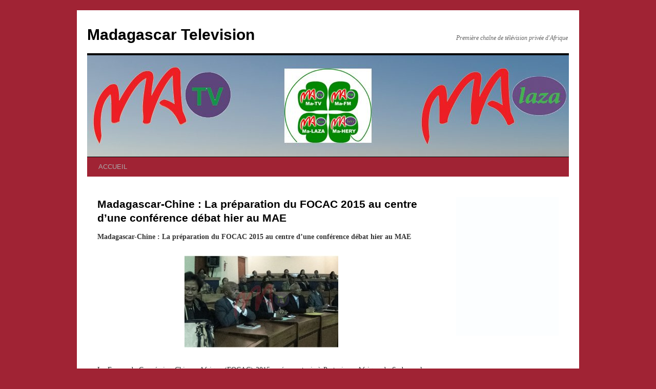

--- FILE ---
content_type: text/css
request_url: https://matv.mg/wp-content/plugins/very-simple-contact-form/vscf_style.css?ver=6.1.4
body_size: 410
content:
/* Very Simple Contact Form */
#vscf { clear:both; }

/* Label and Input fields */
#vscf label { clear:both; font-size:1em; text-transform:none; font-weight:normal; }
#vscf_name, #vscf_email, #vscf_subject, #vscf_sum { display:block; margin:10px 0; border:1px solid #ccc; padding:5px; font-size:1em; width:70%; }
#vscf_message { display:block; margin:10px 0; border:1px solid #ccc; padding:5px; font-size:1em; width:90%; }
#vscf input, #vscf textarea { -webkit-appearance:none; -moz-appearance:none; }

/* Hide the 2 Honeypot fields */
#vscf_firstname, #vscf_lastname { display:block; margin:10px 0; border:1px solid #ccc; padding:5px; font-size:1em; width:70%; visibility:hidden; display:none; }

/* Submit button */
#vscf_send { margin:5px 0; padding:5px; width:8em; border:1px solid #ccc; background:#f8f8f8; color:#333; font-size:1em; text-transform:none; font-weight:normal; }
#vscf_send:hover { background:#f2f2f2; } 

/* Input fields error */
#vscf input.error { border-color:#e77776; }
#vscf textarea.error { border-color:#e77776; }

/* Error and Thank You message */
#vscf .error { color:#e77776; }
#vscf .hide { display:none; }
.vscf_info { clear:both; margin:0 0 10px; font-style:italic; font-size:1.25em; }

/* Widget */
.vscf_sidebar {}